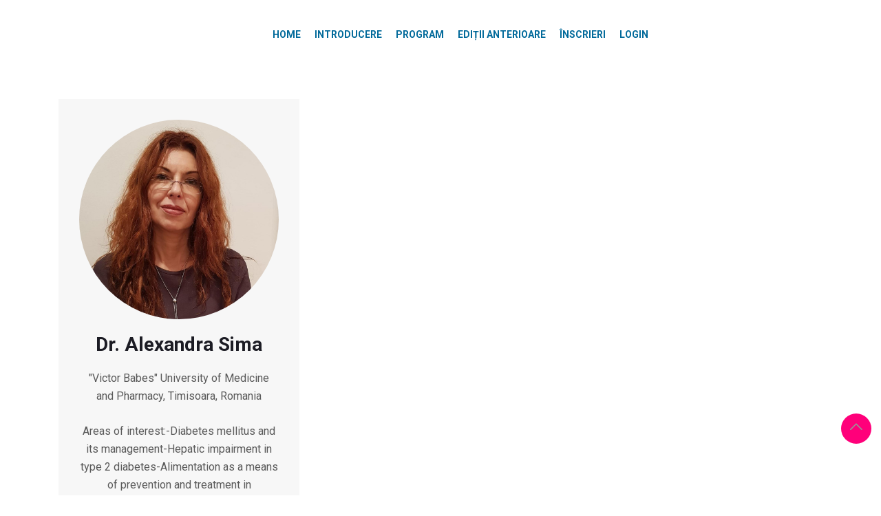

--- FILE ---
content_type: text/html; charset=UTF-8
request_url: https://interdiab.mediamed.ro/speaker/dr-alexandra-sima/
body_size: 16403
content:
<!DOCTYPE html>
<html lang="ro-RO">
    <head>
      
        <meta charset="UTF-8">
        <meta name="viewport" content="width=device-width, initial-scale=1, maximum-scale=6">
        <meta name="description" content="Dr. Alexandra Sima" />
		<title>Dr. Alexandra Sima &#8211; InterDiab 2026</title>
<meta name='robots' content='max-image-preview:large' />
	<style>img:is([sizes="auto" i], [sizes^="auto," i]) { contain-intrinsic-size: 3000px 1500px }</style>
	
<!-- Google Tag Manager for WordPress by gtm4wp.com -->
<script data-cfasync="false" data-pagespeed-no-defer>
	var gtm4wp_datalayer_name = "dataLayer";
	var dataLayer = dataLayer || [];
</script>
<!-- End Google Tag Manager for WordPress by gtm4wp.com -->		<meta name="description" content="Dr. Alexandra Sima" />
	<link rel='dns-prefetch' href='//ajax.googleapis.com' />
<link rel='dns-prefetch' href='//fonts.googleapis.com' />
<link rel="alternate" type="application/rss+xml" title="InterDiab 2026 &raquo; Flux" href="https://interdiab.mediamed.ro/feed/" />
<link rel="alternate" type="application/rss+xml" title="InterDiab 2026 &raquo; Flux comentarii" href="https://interdiab.mediamed.ro/comments/feed/" />
<script type="text/javascript">
/* <![CDATA[ */
window._wpemojiSettings = {"baseUrl":"https:\/\/s.w.org\/images\/core\/emoji\/15.0.3\/72x72\/","ext":".png","svgUrl":"https:\/\/s.w.org\/images\/core\/emoji\/15.0.3\/svg\/","svgExt":".svg","source":{"concatemoji":"https:\/\/interdiab.mediamed.ro\/wp-includes\/js\/wp-emoji-release.min.js?ver=6.7.4"}};
/*! This file is auto-generated */
!function(i,n){var o,s,e;function c(e){try{var t={supportTests:e,timestamp:(new Date).valueOf()};sessionStorage.setItem(o,JSON.stringify(t))}catch(e){}}function p(e,t,n){e.clearRect(0,0,e.canvas.width,e.canvas.height),e.fillText(t,0,0);var t=new Uint32Array(e.getImageData(0,0,e.canvas.width,e.canvas.height).data),r=(e.clearRect(0,0,e.canvas.width,e.canvas.height),e.fillText(n,0,0),new Uint32Array(e.getImageData(0,0,e.canvas.width,e.canvas.height).data));return t.every(function(e,t){return e===r[t]})}function u(e,t,n){switch(t){case"flag":return n(e,"\ud83c\udff3\ufe0f\u200d\u26a7\ufe0f","\ud83c\udff3\ufe0f\u200b\u26a7\ufe0f")?!1:!n(e,"\ud83c\uddfa\ud83c\uddf3","\ud83c\uddfa\u200b\ud83c\uddf3")&&!n(e,"\ud83c\udff4\udb40\udc67\udb40\udc62\udb40\udc65\udb40\udc6e\udb40\udc67\udb40\udc7f","\ud83c\udff4\u200b\udb40\udc67\u200b\udb40\udc62\u200b\udb40\udc65\u200b\udb40\udc6e\u200b\udb40\udc67\u200b\udb40\udc7f");case"emoji":return!n(e,"\ud83d\udc26\u200d\u2b1b","\ud83d\udc26\u200b\u2b1b")}return!1}function f(e,t,n){var r="undefined"!=typeof WorkerGlobalScope&&self instanceof WorkerGlobalScope?new OffscreenCanvas(300,150):i.createElement("canvas"),a=r.getContext("2d",{willReadFrequently:!0}),o=(a.textBaseline="top",a.font="600 32px Arial",{});return e.forEach(function(e){o[e]=t(a,e,n)}),o}function t(e){var t=i.createElement("script");t.src=e,t.defer=!0,i.head.appendChild(t)}"undefined"!=typeof Promise&&(o="wpEmojiSettingsSupports",s=["flag","emoji"],n.supports={everything:!0,everythingExceptFlag:!0},e=new Promise(function(e){i.addEventListener("DOMContentLoaded",e,{once:!0})}),new Promise(function(t){var n=function(){try{var e=JSON.parse(sessionStorage.getItem(o));if("object"==typeof e&&"number"==typeof e.timestamp&&(new Date).valueOf()<e.timestamp+604800&&"object"==typeof e.supportTests)return e.supportTests}catch(e){}return null}();if(!n){if("undefined"!=typeof Worker&&"undefined"!=typeof OffscreenCanvas&&"undefined"!=typeof URL&&URL.createObjectURL&&"undefined"!=typeof Blob)try{var e="postMessage("+f.toString()+"("+[JSON.stringify(s),u.toString(),p.toString()].join(",")+"));",r=new Blob([e],{type:"text/javascript"}),a=new Worker(URL.createObjectURL(r),{name:"wpTestEmojiSupports"});return void(a.onmessage=function(e){c(n=e.data),a.terminate(),t(n)})}catch(e){}c(n=f(s,u,p))}t(n)}).then(function(e){for(var t in e)n.supports[t]=e[t],n.supports.everything=n.supports.everything&&n.supports[t],"flag"!==t&&(n.supports.everythingExceptFlag=n.supports.everythingExceptFlag&&n.supports[t]);n.supports.everythingExceptFlag=n.supports.everythingExceptFlag&&!n.supports.flag,n.DOMReady=!1,n.readyCallback=function(){n.DOMReady=!0}}).then(function(){return e}).then(function(){var e;n.supports.everything||(n.readyCallback(),(e=n.source||{}).concatemoji?t(e.concatemoji):e.wpemoji&&e.twemoji&&(t(e.twemoji),t(e.wpemoji)))}))}((window,document),window._wpemojiSettings);
/* ]]> */
</script>
<style id='wp-emoji-styles-inline-css' type='text/css'>

	img.wp-smiley, img.emoji {
		display: inline !important;
		border: none !important;
		box-shadow: none !important;
		height: 1em !important;
		width: 1em !important;
		margin: 0 0.07em !important;
		vertical-align: -0.1em !important;
		background: none !important;
		padding: 0 !important;
	}
</style>
<link rel='stylesheet' id='wp-block-library-css' href='https://interdiab.mediamed.ro/wp-includes/css/dist/block-library/style.min.css?ver=6.7.4' type='text/css' media='all' />
<style id='pdfemb-pdf-embedder-viewer-style-inline-css' type='text/css'>
.wp-block-pdfemb-pdf-embedder-viewer{max-width:none}

</style>
<style id='classic-theme-styles-inline-css' type='text/css'>
/*! This file is auto-generated */
.wp-block-button__link{color:#fff;background-color:#32373c;border-radius:9999px;box-shadow:none;text-decoration:none;padding:calc(.667em + 2px) calc(1.333em + 2px);font-size:1.125em}.wp-block-file__button{background:#32373c;color:#fff;text-decoration:none}
</style>
<style id='global-styles-inline-css' type='text/css'>
:root{--wp--preset--aspect-ratio--square: 1;--wp--preset--aspect-ratio--4-3: 4/3;--wp--preset--aspect-ratio--3-4: 3/4;--wp--preset--aspect-ratio--3-2: 3/2;--wp--preset--aspect-ratio--2-3: 2/3;--wp--preset--aspect-ratio--16-9: 16/9;--wp--preset--aspect-ratio--9-16: 9/16;--wp--preset--color--black: #000000;--wp--preset--color--cyan-bluish-gray: #abb8c3;--wp--preset--color--white: #ffffff;--wp--preset--color--pale-pink: #f78da7;--wp--preset--color--vivid-red: #cf2e2e;--wp--preset--color--luminous-vivid-orange: #ff6900;--wp--preset--color--luminous-vivid-amber: #fcb900;--wp--preset--color--light-green-cyan: #7bdcb5;--wp--preset--color--vivid-green-cyan: #00d084;--wp--preset--color--pale-cyan-blue: #8ed1fc;--wp--preset--color--vivid-cyan-blue: #0693e3;--wp--preset--color--vivid-purple: #9b51e0;--wp--preset--gradient--vivid-cyan-blue-to-vivid-purple: linear-gradient(135deg,rgba(6,147,227,1) 0%,rgb(155,81,224) 100%);--wp--preset--gradient--light-green-cyan-to-vivid-green-cyan: linear-gradient(135deg,rgb(122,220,180) 0%,rgb(0,208,130) 100%);--wp--preset--gradient--luminous-vivid-amber-to-luminous-vivid-orange: linear-gradient(135deg,rgba(252,185,0,1) 0%,rgba(255,105,0,1) 100%);--wp--preset--gradient--luminous-vivid-orange-to-vivid-red: linear-gradient(135deg,rgba(255,105,0,1) 0%,rgb(207,46,46) 100%);--wp--preset--gradient--very-light-gray-to-cyan-bluish-gray: linear-gradient(135deg,rgb(238,238,238) 0%,rgb(169,184,195) 100%);--wp--preset--gradient--cool-to-warm-spectrum: linear-gradient(135deg,rgb(74,234,220) 0%,rgb(151,120,209) 20%,rgb(207,42,186) 40%,rgb(238,44,130) 60%,rgb(251,105,98) 80%,rgb(254,248,76) 100%);--wp--preset--gradient--blush-light-purple: linear-gradient(135deg,rgb(255,206,236) 0%,rgb(152,150,240) 100%);--wp--preset--gradient--blush-bordeaux: linear-gradient(135deg,rgb(254,205,165) 0%,rgb(254,45,45) 50%,rgb(107,0,62) 100%);--wp--preset--gradient--luminous-dusk: linear-gradient(135deg,rgb(255,203,112) 0%,rgb(199,81,192) 50%,rgb(65,88,208) 100%);--wp--preset--gradient--pale-ocean: linear-gradient(135deg,rgb(255,245,203) 0%,rgb(182,227,212) 50%,rgb(51,167,181) 100%);--wp--preset--gradient--electric-grass: linear-gradient(135deg,rgb(202,248,128) 0%,rgb(113,206,126) 100%);--wp--preset--gradient--midnight: linear-gradient(135deg,rgb(2,3,129) 0%,rgb(40,116,252) 100%);--wp--preset--font-size--small: 13px;--wp--preset--font-size--medium: 20px;--wp--preset--font-size--large: 36px;--wp--preset--font-size--x-large: 42px;--wp--preset--spacing--20: 0.44rem;--wp--preset--spacing--30: 0.67rem;--wp--preset--spacing--40: 1rem;--wp--preset--spacing--50: 1.5rem;--wp--preset--spacing--60: 2.25rem;--wp--preset--spacing--70: 3.38rem;--wp--preset--spacing--80: 5.06rem;--wp--preset--shadow--natural: 6px 6px 9px rgba(0, 0, 0, 0.2);--wp--preset--shadow--deep: 12px 12px 50px rgba(0, 0, 0, 0.4);--wp--preset--shadow--sharp: 6px 6px 0px rgba(0, 0, 0, 0.2);--wp--preset--shadow--outlined: 6px 6px 0px -3px rgba(255, 255, 255, 1), 6px 6px rgba(0, 0, 0, 1);--wp--preset--shadow--crisp: 6px 6px 0px rgba(0, 0, 0, 1);}:where(.is-layout-flex){gap: 0.5em;}:where(.is-layout-grid){gap: 0.5em;}body .is-layout-flex{display: flex;}.is-layout-flex{flex-wrap: wrap;align-items: center;}.is-layout-flex > :is(*, div){margin: 0;}body .is-layout-grid{display: grid;}.is-layout-grid > :is(*, div){margin: 0;}:where(.wp-block-columns.is-layout-flex){gap: 2em;}:where(.wp-block-columns.is-layout-grid){gap: 2em;}:where(.wp-block-post-template.is-layout-flex){gap: 1.25em;}:where(.wp-block-post-template.is-layout-grid){gap: 1.25em;}.has-black-color{color: var(--wp--preset--color--black) !important;}.has-cyan-bluish-gray-color{color: var(--wp--preset--color--cyan-bluish-gray) !important;}.has-white-color{color: var(--wp--preset--color--white) !important;}.has-pale-pink-color{color: var(--wp--preset--color--pale-pink) !important;}.has-vivid-red-color{color: var(--wp--preset--color--vivid-red) !important;}.has-luminous-vivid-orange-color{color: var(--wp--preset--color--luminous-vivid-orange) !important;}.has-luminous-vivid-amber-color{color: var(--wp--preset--color--luminous-vivid-amber) !important;}.has-light-green-cyan-color{color: var(--wp--preset--color--light-green-cyan) !important;}.has-vivid-green-cyan-color{color: var(--wp--preset--color--vivid-green-cyan) !important;}.has-pale-cyan-blue-color{color: var(--wp--preset--color--pale-cyan-blue) !important;}.has-vivid-cyan-blue-color{color: var(--wp--preset--color--vivid-cyan-blue) !important;}.has-vivid-purple-color{color: var(--wp--preset--color--vivid-purple) !important;}.has-black-background-color{background-color: var(--wp--preset--color--black) !important;}.has-cyan-bluish-gray-background-color{background-color: var(--wp--preset--color--cyan-bluish-gray) !important;}.has-white-background-color{background-color: var(--wp--preset--color--white) !important;}.has-pale-pink-background-color{background-color: var(--wp--preset--color--pale-pink) !important;}.has-vivid-red-background-color{background-color: var(--wp--preset--color--vivid-red) !important;}.has-luminous-vivid-orange-background-color{background-color: var(--wp--preset--color--luminous-vivid-orange) !important;}.has-luminous-vivid-amber-background-color{background-color: var(--wp--preset--color--luminous-vivid-amber) !important;}.has-light-green-cyan-background-color{background-color: var(--wp--preset--color--light-green-cyan) !important;}.has-vivid-green-cyan-background-color{background-color: var(--wp--preset--color--vivid-green-cyan) !important;}.has-pale-cyan-blue-background-color{background-color: var(--wp--preset--color--pale-cyan-blue) !important;}.has-vivid-cyan-blue-background-color{background-color: var(--wp--preset--color--vivid-cyan-blue) !important;}.has-vivid-purple-background-color{background-color: var(--wp--preset--color--vivid-purple) !important;}.has-black-border-color{border-color: var(--wp--preset--color--black) !important;}.has-cyan-bluish-gray-border-color{border-color: var(--wp--preset--color--cyan-bluish-gray) !important;}.has-white-border-color{border-color: var(--wp--preset--color--white) !important;}.has-pale-pink-border-color{border-color: var(--wp--preset--color--pale-pink) !important;}.has-vivid-red-border-color{border-color: var(--wp--preset--color--vivid-red) !important;}.has-luminous-vivid-orange-border-color{border-color: var(--wp--preset--color--luminous-vivid-orange) !important;}.has-luminous-vivid-amber-border-color{border-color: var(--wp--preset--color--luminous-vivid-amber) !important;}.has-light-green-cyan-border-color{border-color: var(--wp--preset--color--light-green-cyan) !important;}.has-vivid-green-cyan-border-color{border-color: var(--wp--preset--color--vivid-green-cyan) !important;}.has-pale-cyan-blue-border-color{border-color: var(--wp--preset--color--pale-cyan-blue) !important;}.has-vivid-cyan-blue-border-color{border-color: var(--wp--preset--color--vivid-cyan-blue) !important;}.has-vivid-purple-border-color{border-color: var(--wp--preset--color--vivid-purple) !important;}.has-vivid-cyan-blue-to-vivid-purple-gradient-background{background: var(--wp--preset--gradient--vivid-cyan-blue-to-vivid-purple) !important;}.has-light-green-cyan-to-vivid-green-cyan-gradient-background{background: var(--wp--preset--gradient--light-green-cyan-to-vivid-green-cyan) !important;}.has-luminous-vivid-amber-to-luminous-vivid-orange-gradient-background{background: var(--wp--preset--gradient--luminous-vivid-amber-to-luminous-vivid-orange) !important;}.has-luminous-vivid-orange-to-vivid-red-gradient-background{background: var(--wp--preset--gradient--luminous-vivid-orange-to-vivid-red) !important;}.has-very-light-gray-to-cyan-bluish-gray-gradient-background{background: var(--wp--preset--gradient--very-light-gray-to-cyan-bluish-gray) !important;}.has-cool-to-warm-spectrum-gradient-background{background: var(--wp--preset--gradient--cool-to-warm-spectrum) !important;}.has-blush-light-purple-gradient-background{background: var(--wp--preset--gradient--blush-light-purple) !important;}.has-blush-bordeaux-gradient-background{background: var(--wp--preset--gradient--blush-bordeaux) !important;}.has-luminous-dusk-gradient-background{background: var(--wp--preset--gradient--luminous-dusk) !important;}.has-pale-ocean-gradient-background{background: var(--wp--preset--gradient--pale-ocean) !important;}.has-electric-grass-gradient-background{background: var(--wp--preset--gradient--electric-grass) !important;}.has-midnight-gradient-background{background: var(--wp--preset--gradient--midnight) !important;}.has-small-font-size{font-size: var(--wp--preset--font-size--small) !important;}.has-medium-font-size{font-size: var(--wp--preset--font-size--medium) !important;}.has-large-font-size{font-size: var(--wp--preset--font-size--large) !important;}.has-x-large-font-size{font-size: var(--wp--preset--font-size--x-large) !important;}
:where(.wp-block-post-template.is-layout-flex){gap: 1.25em;}:where(.wp-block-post-template.is-layout-grid){gap: 1.25em;}
:where(.wp-block-columns.is-layout-flex){gap: 2em;}:where(.wp-block-columns.is-layout-grid){gap: 2em;}
:root :where(.wp-block-pullquote){font-size: 1.5em;line-height: 1.6;}
</style>
<link rel='stylesheet' id='cf7-styler-css' href='https://interdiab.mediamed.ro/wp-content/plugins/cf7-styler/public/css/cf7-customizer-public.css?ver=1.0.01768920055' type='text/css' media='all' />
<style id='cf7-styler-inline-css' type='text/css'>

#cf7cstmzr-form.cf7cstmzr-form-4406 .wpcf7-form,
#cf7cstmzr-form.cf7cstmzr-form-9be9d97 .wpcf7-form {
	padding-top: 20px!important;
	padding-right: 20px!important;
	padding-bottom: 20px!important;
	padding-left: 20px!important;
	margin-top: 15px!important;
	margin-bottom: 15px!important;
	border-radius: 10px!important;
	border-top-style: solid!important;
	border-top-width: 1px!important;
	border-top-color: #1e73be!important;
	border-right-style: solid!important;
	border-right-width: 1px!important;
	border-right-color: #1e73be!important;
	border-bottom-style: solid!important;
	border-bottom-width: 1px!important;
	border-bottom-color: #1e73be!important;
	border-left-style: solid!important;
	border-left-width: 5px!important;
	border-left-color: #1e73be!important;
    -webkit-box-shadow: 0px 0px 0px 0px rgba(0,0,0,0);
    -moz-box-shadow: 0px 0px 0px 0px rgba(0,0,0,0);
    box-shadow: 0px 0px 0px 0px rgba(0,0,0,0);
}


#cf7cstmzr-form.cf7cstmzr-form-4406 .wpcf7-form:before,
#cf7cstmzr-form.cf7cstmzr-form-9be9d97 .wpcf7-form:before {
	display: none;
	content: ' ';
	position: absolute!important;
	top: 0!important;
	bottom: 0!important;
	left: 0!important;
	right: 0!important;
	background-image: none!important;
	opacity: 0!important;}


#cf7cstmzr-form.cf7cstmzr-form-4406 .wpcf7-form > *,
#cf7cstmzr-form.cf7cstmzr-form-9be9d97 .wpcf7-form > *{
	position: static!important;}


    

    

    
    
#cf7cstmzr-form.cf7cstmzr-form-4406 .wpcf7-form input[type="text"],
#cf7cstmzr-form.cf7cstmzr-form-9be9d97 .wpcf7-form input[type="text"],
#cf7cstmzr-form.cf7cstmzr-form-4406 .wpcf7-form input[type="email"],
#cf7cstmzr-form.cf7cstmzr-form-9be9d97 .wpcf7-form input[type="email"],
#cf7cstmzr-form.cf7cstmzr-form-4406 .wpcf7-form input[type="number"],
#cf7cstmzr-form.cf7cstmzr-form-9be9d97 .wpcf7-form input[type="number"],
#cf7cstmzr-form.cf7cstmzr-form-4406 .wpcf7-form input[type="tel"],
#cf7cstmzr-form.cf7cstmzr-form-9be9d97 .wpcf7-form input[type="tel"],
#cf7cstmzr-form.cf7cstmzr-form-4406 .wpcf7-form input[type="url"],
#cf7cstmzr-form.cf7cstmzr-form-9be9d97 .wpcf7-form input[type="url"],
#cf7cstmzr-form.cf7cstmzr-form-4406 .wpcf7-form input[type="password"],
#cf7cstmzr-form.cf7cstmzr-form-9be9d97 .wpcf7-form input[type="password"],
#cf7cstmzr-form.cf7cstmzr-form-4406 .wpcf7-form input[type="date"],
#cf7cstmzr-form.cf7cstmzr-form-9be9d97 .wpcf7-form input[type="date"],
#cf7cstmzr-form.cf7cstmzr-form-4406 .wpcf7-form input[type="range"],
#cf7cstmzr-form.cf7cstmzr-form-9be9d97 .wpcf7-form input[type="range"],
#cf7cstmzr-form.cf7cstmzr-form-4406 .wpcf7-form select,
#cf7cstmzr-form.cf7cstmzr-form-9be9d97 .wpcf7-form select,
#cf7cstmzr-form.cf7cstmzr-form-4406 .wpcf7-form textarea,
#cf7cstmzr-form.cf7cstmzr-form-9be9d97 .wpcf7-form textarea{
    display: block!important;width: 100%!important;box-sizing: border-box!important;background-color: rgba(255, 255, 255, 1)!important;line-height: 1.6!important;padding-top: 5px!important;padding-right: 10px!important;padding-bottom: 5px!important;padding-left: 10px!important;margin-top: 0px!important;margin-right: 0px!important;margin-bottom: 0px!important;margin-left: 0px!important;border-radius: 5px!important;border-top-style: solid!important;border-top-width: 1px!important;border-top-color: #1e73be!important;border-right-style: solid!important;border-right-width: 1px!important;border-right-color: #1e73be!important;border-bottom-style: solid!important;border-bottom-width: 1px!important;border-bottom-color: #1e73be!important;border-left-style: solid!important;border-left-width: 3px!important;border-left-color: #1e73be!important;            -webkit-box-shadow: 0px 0px 0px 0px rgba(0,0,0,0);
                        -moz-box-shadow: 0px 0px 0px 0px rgba(0,0,0,0);
                        box-shadow: 0px 0px 0px 0px rgba(0,0,0,0);
            
    outline: none!important;
}

#cf7cstmzr-form.cf7cstmzr-form-4406 .wpcf7-form input[type="text"],
#cf7cstmzr-form.cf7cstmzr-form-9be9d97 .wpcf7-form input[type="text"],
#cf7cstmzr-form.cf7cstmzr-form-4406 .wpcf7-form input[type="email"],
#cf7cstmzr-form.cf7cstmzr-form-9be9d97 .wpcf7-form input[type="email"],
#cf7cstmzr-form.cf7cstmzr-form-4406 .wpcf7-form input[type="number"],
#cf7cstmzr-form.cf7cstmzr-form-9be9d97 .wpcf7-form input[type="number"],
#cf7cstmzr-form.cf7cstmzr-form-4406 .wpcf7-form input[type="tel"],
#cf7cstmzr-form.cf7cstmzr-form-9be9d97 .wpcf7-form input[type="tel"],
#cf7cstmzr-form.cf7cstmzr-form-4406 .wpcf7-form input[type="url"],
#cf7cstmzr-form.cf7cstmzr-form-9be9d97 .wpcf7-form input[type="url"],
#cf7cstmzr-form.cf7cstmzr-form-4406 .wpcf7-form input[type="password"],
#cf7cstmzr-form.cf7cstmzr-form-9be9d97 .wpcf7-form input[type="password"],
#cf7cstmzr-form.cf7cstmzr-form-4406 .wpcf7-form input[type="date"],
#cf7cstmzr-form.cf7cstmzr-form-9be9d97 .wpcf7-form input[type="date"],
#cf7cstmzr-form.cf7cstmzr-form-4406 .wpcf7-form select,
#cf7cstmzr-form.cf7cstmzr-form-9be9d97 .wpcf7-form select{
    
	height: auto!important;
	overflow: auto!important;
	vertical-align: top!important;}

#cf7cstmzr-form.cf7cstmzr-form-4406 .wpcf7-form input[type="reset"],
#cf7cstmzr-form.cf7cstmzr-form-9be9d97 .wpcf7-form input[type="reset"],
#cf7cstmzr-form.cf7cstmzr-form-4406 .wpcf7-form input[type="button"],
#cf7cstmzr-form.cf7cstmzr-form-9be9d97 .wpcf7-form input[type="button"],
#cf7cstmzr-form.cf7cstmzr-form-4406 .wpcf7-form input[type="submit"],
#cf7cstmzr-form.cf7cstmzr-form-9be9d97 .wpcf7-form input[type="submit"],
#cf7cstmzr-form.cf7cstmzr-form-4406 .wpcf7-form button,
#cf7cstmzr-form.cf7cstmzr-form-9be9d97 .wpcf7-form button{
    position: relative!important;
    color: #ffffff!important;background-color: #1e73be!important;line-height: 1.6!important;padding-top: 5px!important;padding-bottom: 5px!important;border-style: solid;border-width: 2px!important;border-color: #1e73be!important;border-radius: 10px!important;            -webkit-box-shadow: 0px 5px 5px -5px rgba(0,0,0,0.5);
                        -moz-box-shadow: 0px 5px 5px -5px rgba(0,0,0,0.5);
                        box-shadow: 0px 5px 5px -5px rgba(0,0,0,0.5);
            }

#cf7cstmzr-form.cf7cstmzr-form-4406 .wpcf7-form input[type="reset"]:hover,
#cf7cstmzr-form.cf7cstmzr-form-9be9d97 .wpcf7-form input[type="reset"]:hover,
#cf7cstmzr-form.cf7cstmzr-form-4406 .wpcf7-form input[type="button"]:hover,
#cf7cstmzr-form.cf7cstmzr-form-9be9d97 .wpcf7-form input[type="button"]:hover,
#cf7cstmzr-form.cf7cstmzr-form-4406 .wpcf7-form input[type="submit"]:hover,
#cf7cstmzr-form.cf7cstmzr-form-9be9d97 .wpcf7-form input[type="submit"]:hover,
#cf7cstmzr-form.cf7cstmzr-form-4406 .wpcf7-form button:hover,
#cf7cstmzr-form.cf7cstmzr-form-9be9d97 .wpcf7-form button:hover {
    color: #1e73be!important;background-color: #ffffff!important;border-color: #1e73be!important;            -webkit-box-shadow: 0px 5px 5px -5px rgba(0,0,0,0.5);
                        -moz-box-shadow: 0px 5px 5px -5px rgba(0,0,0,0.5);
                        box-shadow: 0px 5px 5px -5px rgba(0,0,0,0.5);
            }

    
        
</style>
<link rel='stylesheet' id='contact-form-7-css' href='https://interdiab.mediamed.ro/wp-content/plugins/contact-form-7/includes/css/styles.css?ver=6.1.3' type='text/css' media='all' />
<link rel='stylesheet' id='wpcdt-public-css-css' href='https://interdiab.mediamed.ro/wp-content/plugins/countdown-timer-ultimate/assets/css/wpcdt-public.css?ver=2.6.9' type='text/css' media='all' />
<link rel='stylesheet' id='css/e2pdf.frontend.global-css' href='https://interdiab.mediamed.ro/wp-content/plugins/e2pdf/css/e2pdf.frontend.global.css?ver=1.28.14' type='text/css' media='all' />
<link rel='stylesheet' id='image-map-pro-dist-css-css' href='https://interdiab.mediamed.ro/wp-content/plugins/image-map-pro-wordpress/css/image-map-pro.min.css?ver=5.3.2' type='text/css' media='' />
<link rel='stylesheet' id='woocommerce-layout-css' href='https://interdiab.mediamed.ro/wp-content/plugins/woocommerce/assets/css/woocommerce-layout.css?ver=10.3.7' type='text/css' media='all' />
<link rel='stylesheet' id='woocommerce-smallscreen-css' href='https://interdiab.mediamed.ro/wp-content/plugins/woocommerce/assets/css/woocommerce-smallscreen.css?ver=10.3.7' type='text/css' media='only screen and (max-width: 768px)' />
<link rel='stylesheet' id='woocommerce-general-css' href='https://interdiab.mediamed.ro/wp-content/plugins/woocommerce/assets/css/woocommerce.css?ver=10.3.7' type='text/css' media='all' />
<style id='woocommerce-inline-inline-css' type='text/css'>
.woocommerce form .form-row .required { visibility: visible; }
</style>
<link rel='stylesheet' id='wpcf7-redirect-script-frontend-css' href='https://interdiab.mediamed.ro/wp-content/plugins/wpcf7-redirect/build/assets/frontend-script.css?ver=2c532d7e2be36f6af233' type='text/css' media='all' />
<link rel='stylesheet' id='font-awesome-css' href='https://interdiab.mediamed.ro/wp-content/plugins/elementor/assets/lib/font-awesome/css/font-awesome.min.css?ver=4.7.0' type='text/css' media='all' />
<link rel='stylesheet' id='pannellum-css' href='https://interdiab.mediamed.ro/wp-content/plugins/wvt/assets/lib/pannellum/css/pannellum.css?ver=1.0.8' type='text/css' media='all' />
<link rel='stylesheet' id='tooltipster-css' href='https://interdiab.mediamed.ro/wp-content/plugins/wvt/assets/lib/tooltipster/css/tooltipster.bundle.min.css?ver=1.0.8' type='text/css' media='all' />
<link rel='stylesheet' id='tooltipster-borderless-css' href='https://interdiab.mediamed.ro/wp-content/plugins/wvt/assets/lib/tooltipster/css/plugins/tooltipster/sideTip/themes/tooltipster-sideTip-borderless.min.css?ver=1.0.8' type='text/css' media='all' />
<link rel='stylesheet' id='tooltipster-light-css' href='https://interdiab.mediamed.ro/wp-content/plugins/wvt/assets/lib/tooltipster/css/plugins/tooltipster/sideTip/themes/tooltipster-sideTip-light.min.css?ver=1.0.8' type='text/css' media='all' />
<link rel='stylesheet' id='tooltipster-noir-css' href='https://interdiab.mediamed.ro/wp-content/plugins/wvt/assets/lib/tooltipster/css/plugins/tooltipster/sideTip/themes/tooltipster-sideTip-noir.min.css?ver=1.0.8' type='text/css' media='all' />
<link rel='stylesheet' id='tooltipster-punk-css' href='https://interdiab.mediamed.ro/wp-content/plugins/wvt/assets/lib/tooltipster/css/plugins/tooltipster/sideTip/themes/tooltipster-sideTip-punk.min.css?ver=1.0.8' type='text/css' media='all' />
<link rel='stylesheet' id='tooltipster-shadow-css' href='https://interdiab.mediamed.ro/wp-content/plugins/wvt/assets/lib/tooltipster/css/plugins/tooltipster/sideTip/themes/tooltipster-sideTip-shadow.min.css?ver=1.0.8' type='text/css' media='all' />
<link rel='stylesheet' id='perfect-scrollbar-css' href='https://interdiab.mediamed.ro/wp-content/plugins/wvt/assets/lib/perfect-scrollbar/perfect-scrollbar.css?ver=1.4.0' type='text/css' media='all' />
<link rel='stylesheet' id='magnific-popup-css' href='https://interdiab.mediamed.ro/wp-content/plugins/wvt/assets/lib/magnific-popup/magnific-popup.css?ver=1.0.8' type='text/css' media='all' />
<link rel='stylesheet' id='loader-css' href='https://interdiab.mediamed.ro/wp-content/plugins/wvt/assets/lib/vendor/loaders.min.css?ver=1.0.8' type='text/css' media='all' />
<link rel='stylesheet' id='wvt-frontend-css' href='https://interdiab.mediamed.ro/wp-content/plugins/wvt/assets/css/wvt-frontend.css?ver=1.0.8' type='text/css' media='all' />
<link rel='stylesheet' id='megamenu-css' href='https://interdiab.mediamed.ro/wp-content/uploads/maxmegamenu/style.css?ver=a4ad0a' type='text/css' media='all' />
<link rel='stylesheet' id='dashicons-css' href='https://interdiab.mediamed.ro/wp-includes/css/dashicons.min.css?ver=6.7.4' type='text/css' media='all' />
<link rel='stylesheet' id='brands-styles-css' href='https://interdiab.mediamed.ro/wp-content/plugins/woocommerce/assets/css/brands.css?ver=10.3.7' type='text/css' media='all' />
<link rel='stylesheet' id='hurrytimer-css' href='https://interdiab.mediamed.ro/wp-content/uploads/hurrytimer/css/5b6209b47a818b7d.css?ver=6.7.4' type='text/css' media='all' />
<link rel='stylesheet' id='exhibz-fonts-css' href='https://fonts.googleapis.com/css?family=Raleway%3A400%2C500%2C600%2C700%2C800%2C900%7CRoboto%3A400%2C700&#038;ver=3.0.7' type='text/css' media='all' />
<link rel='stylesheet' id='bundle-css' href='https://interdiab.mediamed.ro/wp-content/themes/exhibz/assets/css/bundle.css?ver=3.0.7' type='text/css' media='all' />
<link rel='stylesheet' id='icofont-css' href='https://interdiab.mediamed.ro/wp-content/themes/exhibz/assets/css/icofont.css?ver=3.0.7' type='text/css' media='all' />
<link rel='stylesheet' id='exhibz-woocommerce-css' href='https://interdiab.mediamed.ro/wp-content/themes/exhibz/assets/css/woocommerce.css?ver=3.0.7' type='text/css' media='all' />
<link rel='stylesheet' id='exhibz-gutenberg-custom-css' href='https://interdiab.mediamed.ro/wp-content/themes/exhibz/assets/css/gutenberg-custom.css?ver=3.0.7' type='text/css' media='all' />
<link rel='stylesheet' id='exhibz-style-css' href='https://interdiab.mediamed.ro/wp-content/themes/exhibz/assets/css/master.css?ver=3.0.7' type='text/css' media='all' />
<style id='exhibz-style-inline-css' type='text/css'>

        html.fonts-loaded body{ color: #5a5a5a; }
        
        html.fonts-loaded h1,
        html.fonts-loaded h2{
            font-weight:700;
        }
        html.fonts-loaded h3{ 
            font-family:"Raleway";font-weight:700; 
        }

        html.fonts-loaded h4{ 
            font-family:"Roboto";font-weight:700;
        }

        .banner-title,
        .page-banner-title .breadcrumb li,
        .page-banner-title .breadcrumb,
        .page-banner-title .breadcrumb li a{
            color:  !important;
        }

        a, .post-meta span i, .entry-header .entry-title a:hover, .sidebar ul li a:hover,
        .navbar.navbar-light ul.navbar-nav > li ul.dropdown-menu li:hover a,
        .elementor-widget-exhibz-latestnews .post:hover .post-body .entry-header .entry-title a,
        .btn-link:hover, .footer-menu ul li a:hover, .schedule-tabs-item .schedule-listing-item .schedule-slot-time,
        .navbar.navbar-light ul.navbar-nav > li ul.dropdown-menu li .dropdown-item.active{
            color: #ff007a;
        }

        a:hover,.navbar.navbar-light ul.navbar-nav > li ul.dropdown-menu li.active a{
            color: #3b1d82;
        }
        .hero-form-content {
            border-top-color:  #ff007a;
        }
        .entry-header .entry-title a,
        .ts-title,
        h1, h2, h3, h4,h5,
        .elementor-widget-exhibz-latestnews .post .post-body .entry-header .entry-title a,
        .blog-single .post-navigation h3,
        .entry-content h3{
            color: #1c1c24;
        }
     
        body{
            background-color: #fff;
        }
        body{
            background-image:url();;
            background-repeat: no-repeat;
            background-position: center;
            background-size: cover;
        }

        body,
        .post-navigation span,
        .post-meta,
        .post-meta a{
            color:  #5a5a5a;
        }
        .single-intro-text .count-number, .sticky.post .meta-featured-post,
        .sidebar .widget .widget-title:before, .pagination li.active a, .pagination li:hover a,
        .pagination li.active a:hover, .pagination li:hover a:hover,
        .sidebar .widget.widget_search .input-group-btn, .tag-lists a:hover, .tagcloud a:hover,
        .BackTo, .ticket-btn.btn:hover, .schedule-listing .schedule-slot-time,
        .btn-primary, .navbar-toggler, .schedule-tabs-item ul li:before,
        .btn, .btn-primary, .wp-block-button .wp-block-button__link:not(.has-background),
        .ts-single-speaker .ts-social-list li a,
        .header-fullwidth .header-fullwidth-nav .navbar.navbar-light ul.navbar-nav > li > a:before,
        .ts-footer-social ul li a:hover, .ts-schedule-nav ul li a.active,
        .elementor-widget-accordion .elementor-accordion .elementor-accordion-item .elementor-active,
        .ts-speakers-style4 .ts-speaker .ts-speaker-info .ts-title,
        .testimonial-thumb .quote-icon,
        .schedule-tab-wrapper .etn-schedule-speaker .etn-schedule-single-speaker .etn-schedule-speaker-title,
        .etn-btn, 
        .attr-btn-primary, 
        .etn-ticket-widget .etn-btn,
        .post .play-btn.video-btn,
        .testimonial-item .testimonial-body .client-info .client-name::before,
        .ts-schedule-alt .schedule-listing .multi-speaker-2 .speaker-content .schedule-speaker,
        #preloader,
        .woocommerce div.product form.cart .button,
        .woocommerce ul.products li.product .added_to_cart,
        .sidebar.sidebar-woo .woocommerce-product-search button,
        .woocommerce table.cart td.actions button.button,
        .woocommerce a.button,
        .woocommerce button.button.alt,
        .woocommerce table.cart td.actions button.button:hover,
        .woocommerce a.button:hover,
        .woocommerce button.button.alt:hover,
        .woocommerce .checkout-button.button.alt.wc-forward,
        .woocommerce .woocommerce-Reviews #review_form #respond .form-submit input,
        .woocommerce span.onsale,
        .sinlge-event-registration,
        .etn_exhibz_inline_form_top .btn.btn-primary,
        .ts-event-archive-wrap .etn-event-item .ts_etn_thumb_meta_wraper .ts-event-term,
        .etn_load_more_button span{
            background: #ff007a;
        }
     
        .ts-map-tabs .elementor-tabs-wrapper .elementor-tab-title.elementor-active a,
        .wp-block-quote:before,
        .blog-single .post-navigation .post-next a:hover, 
        .blog-single .post-navigation .post-previous a:hover,
        .archive .ts-speaker:hover .ts-title a,
        .post-navigation span:hover, .post-navigation h3:hover,
        .etn-event-single-content-wrap .etn-event-meta .etn-event-category span,
        .etn-schedule-wrap .etn-schedule-info .etn-schedule-time,
        .footer-area .ts-footer-3 .footer-widget h3{
            color: #ff007a;
        }

        .ts-map-tabs .elementor-tabs-wrapper .elementor-tab-title.elementor-active a,
        .ts-map-tabs .elementor-tabs-wrapper .elementor-tab-title a:before,
        .schedule-tabs-item .schedule-listing-item:after,
        .ts-gallery-slider .owl-nav .owl-prev, .ts-gallery-slider .owl-nav .owl-next,
        .ts-schedule-alt .ts-schedule-nav ul li a.active{
            border-color: #ff007a;
        }
        .ts-schedule-alt .ts-schedule-nav ul li a::before,
        .schedule-tab-wrapper .attr-nav li:after,
        .schedule-tab-wrapper .etn-nav li a:after,
        .schedule-tab-wrapper .etn-schedule-speaker .etn-schedule-single-speaker .etn-schedule-speaker-title:after,
        .ts-schedule-alt .schedule-listing .multi-speaker-2 .speaker-content .schedule-speaker::after{
            border-color: #ff007a transparent transparent transparent;
        }

        .ts-schedule-nav ul li a:before{
            border-color: transparent #ff007a transparent transparent;
        }

        blockquote.wp-block-quote, 
        .wp-block-quote, 
        .wp-block-quote:not(.is-large):not(.is-style-large),
         blockquote.wp-block-pullquote, .wp-block-quote.is-large,
          .wp-block-quote.is-style-large,
          blockquote, .wp-block-quote:not(.is-large), .wp-block-quote:not(.is-style-large),
         .wp-block-pullquote:not(.is-style-solid-color){
             border-left-color:  #ff007a;
         }
         
         .schedule-tab-wrapper .attr-nav li.attr-active,
         .schedule-tab-wrapper .etn-nav li a.etn-active,
         .woocommerce div.product .woocommerce-tabs ul.tabs li.active{
             border-bottom-color:  #ff007a;
         }
        
        .woocommerce ul.products li.product .added_to_cart:hover,
        .nav-center-logo .navbar.navbar-light .collapse.justify-content-end ul.navbar-nav > li.nav-ticket-btn > a,
            .woocommerce #respond input#submit.alt:hover, .woocommerce a.button.alt:hover, .woocommerce button.button.alt:hover, .woocommerce input.button.alt:hover{background-color: #ff007a;}
            .woocommerce ul.products li.product .button,.woocommerce ul.products li.product .added_to_cart,
			.woocommerce nav.woocommerce-pagination ul li a:focus, .woocommerce nav.woocommerce-pagination ul li a:hover, .woocommerce nav.woocommerce-pagination ul li span.current,
			.woocommerce #respond input#submit.alt, .woocommerce a.button.alt, .woocommerce button.button.alt, .woocommerce input.button.alt,.sponsor-web-link a:hover i
        {
          background-color: #ff007a;
          color: #fff;
        }

        .ts-single-speaker .ts-social-list li a:hover,
        .etn-ticket-widget .etn-btn:hover,
        .ts-speakers-style4 .ts-speaker .ts-speaker-info p{
            background: #3b1d82;
        }

        
            .ticket-btn.btn {
               background-color: #00c1c1;  
            }
        
        @media (min-width: 1200px){
            .sticky.header-transparent,.div,
            .sticky.header-classic {
                background: #1a1831;
            }
          } 
        

        .ts-footer{
            background-color: #1a1831;
            padding-top:295px;
            background-image:url();;
        }
              

        
</style>
<link rel='stylesheet' id='um_modal-css' href='https://interdiab.mediamed.ro/wp-content/plugins/ultimate-member/assets/css/um-modal.min.css?ver=2.10.6' type='text/css' media='all' />
<link rel='stylesheet' id='um_ui-css' href='https://interdiab.mediamed.ro/wp-content/plugins/ultimate-member/assets/libs/jquery-ui/jquery-ui.min.css?ver=1.13.2' type='text/css' media='all' />
<link rel='stylesheet' id='um_tipsy-css' href='https://interdiab.mediamed.ro/wp-content/plugins/ultimate-member/assets/libs/tipsy/tipsy.min.css?ver=1.0.0a' type='text/css' media='all' />
<link rel='stylesheet' id='um_raty-css' href='https://interdiab.mediamed.ro/wp-content/plugins/ultimate-member/assets/libs/raty/um-raty.min.css?ver=2.6.0' type='text/css' media='all' />
<link rel='stylesheet' id='select2-css' href='https://interdiab.mediamed.ro/wp-content/plugins/ultimate-member/assets/libs/select2/select2.min.css?ver=4.0.13' type='text/css' media='all' />
<link rel='stylesheet' id='um_fileupload-css' href='https://interdiab.mediamed.ro/wp-content/plugins/ultimate-member/assets/css/um-fileupload.min.css?ver=2.10.6' type='text/css' media='all' />
<link rel='stylesheet' id='um_confirm-css' href='https://interdiab.mediamed.ro/wp-content/plugins/ultimate-member/assets/libs/um-confirm/um-confirm.min.css?ver=1.0' type='text/css' media='all' />
<link rel='stylesheet' id='um_datetime-css' href='https://interdiab.mediamed.ro/wp-content/plugins/ultimate-member/assets/libs/pickadate/default.min.css?ver=3.6.2' type='text/css' media='all' />
<link rel='stylesheet' id='um_datetime_date-css' href='https://interdiab.mediamed.ro/wp-content/plugins/ultimate-member/assets/libs/pickadate/default.date.min.css?ver=3.6.2' type='text/css' media='all' />
<link rel='stylesheet' id='um_datetime_time-css' href='https://interdiab.mediamed.ro/wp-content/plugins/ultimate-member/assets/libs/pickadate/default.time.min.css?ver=3.6.2' type='text/css' media='all' />
<link rel='stylesheet' id='um_fonticons_ii-css' href='https://interdiab.mediamed.ro/wp-content/plugins/ultimate-member/assets/libs/legacy/fonticons/fonticons-ii.min.css?ver=2.10.6' type='text/css' media='all' />
<link rel='stylesheet' id='um_fonticons_fa-css' href='https://interdiab.mediamed.ro/wp-content/plugins/ultimate-member/assets/libs/legacy/fonticons/fonticons-fa.min.css?ver=2.10.6' type='text/css' media='all' />
<link rel='stylesheet' id='um_fontawesome-css' href='https://interdiab.mediamed.ro/wp-content/plugins/ultimate-member/assets/css/um-fontawesome.min.css?ver=6.5.2' type='text/css' media='all' />
<link rel='stylesheet' id='um_common-css' href='https://interdiab.mediamed.ro/wp-content/plugins/ultimate-member/assets/css/common.min.css?ver=2.10.6' type='text/css' media='all' />
<link rel='stylesheet' id='um_responsive-css' href='https://interdiab.mediamed.ro/wp-content/plugins/ultimate-member/assets/css/um-responsive.min.css?ver=2.10.6' type='text/css' media='all' />
<link rel='stylesheet' id='um_styles-css' href='https://interdiab.mediamed.ro/wp-content/plugins/ultimate-member/assets/css/um-styles.min.css?ver=2.10.6' type='text/css' media='all' />
<link rel='stylesheet' id='um_crop-css' href='https://interdiab.mediamed.ro/wp-content/plugins/ultimate-member/assets/libs/cropper/cropper.min.css?ver=1.6.1' type='text/css' media='all' />
<link rel='stylesheet' id='um_profile-css' href='https://interdiab.mediamed.ro/wp-content/plugins/ultimate-member/assets/css/um-profile.min.css?ver=2.10.6' type='text/css' media='all' />
<link rel='stylesheet' id='um_account-css' href='https://interdiab.mediamed.ro/wp-content/plugins/ultimate-member/assets/css/um-account.min.css?ver=2.10.6' type='text/css' media='all' />
<link rel='stylesheet' id='um_misc-css' href='https://interdiab.mediamed.ro/wp-content/plugins/ultimate-member/assets/css/um-misc.min.css?ver=2.10.6' type='text/css' media='all' />
<link rel='stylesheet' id='um_default_css-css' href='https://interdiab.mediamed.ro/wp-content/plugins/ultimate-member/assets/css/um-old-default.min.css?ver=2.10.6' type='text/css' media='all' />
<link rel='stylesheet' id='ari-fancybox-css' href='https://interdiab.mediamed.ro/wp-content/plugins/ari-fancy-lightbox/assets/fancybox/jquery.fancybox.min.css?ver=1.8.20' type='text/css' media='all' />
<!--n2css--><!--n2js--><script type="text/javascript" id="jquery-core-js-extra">
/* <![CDATA[ */
var wpadcf7sl_public = {"ajaxurl":"https:\/\/interdiab.mediamed.ro\/wp-admin\/admin-ajax.php","nonce":"104fe0eabe"};
/* ]]> */
</script>
<script type="text/javascript" src="https://interdiab.mediamed.ro/wp-includes/js/jquery/jquery.min.js?ver=3.7.1" id="jquery-core-js"></script>
<script type="text/javascript" src="https://interdiab.mediamed.ro/wp-includes/js/jquery/jquery-migrate.min.js?ver=3.4.1" id="jquery-migrate-js"></script>
<script type="text/javascript" id="yaymail-notice-js-extra">
/* <![CDATA[ */
var yaymail_notice = {"admin_ajax":"https:\/\/interdiab.mediamed.ro\/wp-admin\/admin-ajax.php","nonce":"d343d9a79b"};
/* ]]> */
</script>
<script type="text/javascript" src="https://interdiab.mediamed.ro/wp-content/plugins/yaymail/assets/scripts/notice.js?ver=4.3.1" id="yaymail-notice-js"></script>
<script type="text/javascript" src="https://interdiab.mediamed.ro/wp-content/plugins/e2pdf/js/e2pdf.frontend.js?ver=1.28.14" id="js/e2pdf.frontend-js"></script>
<script type="text/javascript" src="https://interdiab.mediamed.ro/wp-content/plugins/woocommerce/assets/js/jquery-blockui/jquery.blockUI.min.js?ver=2.7.0-wc.10.3.7" id="wc-jquery-blockui-js" defer="defer" data-wp-strategy="defer"></script>
<script type="text/javascript" id="wc-add-to-cart-js-extra">
/* <![CDATA[ */
var wc_add_to_cart_params = {"ajax_url":"\/wp-admin\/admin-ajax.php","wc_ajax_url":"\/?wc-ajax=%%endpoint%%","i18n_view_cart":"Vezi co\u0219ul","cart_url":"https:\/\/interdiab.mediamed.ro\/inscrieri\/","is_cart":"","cart_redirect_after_add":"yes"};
/* ]]> */
</script>
<script type="text/javascript" src="https://interdiab.mediamed.ro/wp-content/plugins/woocommerce/assets/js/frontend/add-to-cart.min.js?ver=10.3.7" id="wc-add-to-cart-js" defer="defer" data-wp-strategy="defer"></script>
<script type="text/javascript" src="https://interdiab.mediamed.ro/wp-content/plugins/woocommerce/assets/js/js-cookie/js.cookie.min.js?ver=2.1.4-wc.10.3.7" id="wc-js-cookie-js" defer="defer" data-wp-strategy="defer"></script>
<script type="text/javascript" id="woocommerce-js-extra">
/* <![CDATA[ */
var woocommerce_params = {"ajax_url":"\/wp-admin\/admin-ajax.php","wc_ajax_url":"\/?wc-ajax=%%endpoint%%","i18n_password_show":"Arat\u0103 parola","i18n_password_hide":"Ascunde parola"};
/* ]]> */
</script>
<script type="text/javascript" src="https://interdiab.mediamed.ro/wp-content/plugins/woocommerce/assets/js/frontend/woocommerce.min.js?ver=10.3.7" id="woocommerce-js" defer="defer" data-wp-strategy="defer"></script>
<script type="text/javascript" id="csf-google-web-fonts-js-extra">
/* <![CDATA[ */
var WebFontConfig = {"google":{"families":["Roboto:regular","Raleway:700800"]}};
/* ]]> */
</script>
<script type="text/javascript" src="//ajax.googleapis.com/ajax/libs/webfont/1.6.26/webfont.js" id="csf-google-web-fonts-js"></script>
<script type="text/javascript" src="https://interdiab.mediamed.ro/wp-content/plugins/ultimate-member/assets/js/um-gdpr.min.js?ver=2.10.6" id="um-gdpr-js"></script>
<script type="text/javascript" id="ari-fancybox-js-extra">
/* <![CDATA[ */
var ARI_FANCYBOX = {"lightbox":{"toolbar":true,"backFocus":false,"trapFocus":false,"video":{"autoStart":false},"thumbs":{"hideOnClose":false},"touch":{"vertical":true,"momentum":true},"preventCaptionOverlap":false,"hideScrollbar":false,"buttons":["slideShow","fullScreen","thumbs","close"],"lang":"custom","i18n":{"custom":{"PREV":"Previous","NEXT":"Next","PLAY_START":"Start slideshow (P)","PLAY_STOP":"Stop slideshow (P)","FULL_SCREEN":"Full screen (F)","THUMBS":"Thumbnails (G)","ZOOM":"Zoom","CLOSE":"Close (Esc)","ERROR":"The requested content cannot be loaded. <br\/> Please try again later."}}},"convert":{"wp_gallery":{"convert":false},"pdf":{"convert":true},"links_blank":{"convert":true}},"mobile":{},"slideshow":{},"deeplinking":{},"integration":{},"share":{"ignoreTypes":["iframe","inline"]},"comments":{"supportedTypes":["image"]},"protect":{},"extra":{},"viewers":{"pdfjs":{"url":"https:\/\/interdiab.mediamed.ro\/wp-content\/plugins\/ari-fancy-lightbox\/assets\/pdfjs\/web\/viewer.html"}},"messages":{"share_facebook_title":"Share on Facebook","share_twitter_title":"Share on Twitter","share_gplus_title":"Share on Google+","share_pinterest_title":"Share on Pinterest","share_linkedin_title":"Share on LinkedIn","share_vk_title":"Share on VK","share_email_title":"Send by e-mail","download_title":"Download","comments":"Comments"}};
/* ]]> */
</script>
<script type="text/javascript" src="https://interdiab.mediamed.ro/wp-content/plugins/ari-fancy-lightbox/assets/fancybox/jquery.fancybox.min.js?ver=1.8.20" id="ari-fancybox-js"></script>
<link rel="https://api.w.org/" href="https://interdiab.mediamed.ro/wp-json/" /><link rel="EditURI" type="application/rsd+xml" title="RSD" href="https://interdiab.mediamed.ro/xmlrpc.php?rsd" />
<meta name="generator" content="WordPress 6.7.4" />
<meta name="generator" content="WooCommerce 10.3.7" />
<link rel="canonical" href="https://interdiab.mediamed.ro/speaker/dr-alexandra-sima/" />
<link rel='shortlink' href='https://interdiab.mediamed.ro/?p=2364' />
<link rel="alternate" title="oEmbed (JSON)" type="application/json+oembed" href="https://interdiab.mediamed.ro/wp-json/oembed/1.0/embed?url=https%3A%2F%2Finterdiab.mediamed.ro%2Fspeaker%2Fdr-alexandra-sima%2F" />
<link rel="alternate" title="oEmbed (XML)" type="text/xml+oembed" href="https://interdiab.mediamed.ro/wp-json/oembed/1.0/embed?url=https%3A%2F%2Finterdiab.mediamed.ro%2Fspeaker%2Fdr-alexandra-sima%2F&#038;format=xml" />
<style type="text/css">
span.wcmmq_prefix {
    float: left;
    padding: 10px;
    margin: 0;
}
</style>
        <script type="text/javascript">
            window.wvt_global = {"ajax":"https:\/\/interdiab.mediamed.ro\/wp-admin\/admin-ajax.php","wvt_url":"https:\/\/interdiab.mediamed.ro\/wp-content\/plugins\/wvt","placeholder":"https:\/\/interdiab.mediamed.ro\/wp-content\/plugins\/wvt\/assets\/img\/placeholder.jpg","load_scene":"ball-pulse","context":"Media Med Digital","context_url":"https:\/\/digital.mediamed.ro","edit":false,"lang":{"save":"Save Option","saving":"Saving Option","saved":"Saved","spotlist":"Hotspot &amp; Tour List"}};
            window.wvtf = [];
        </script>
		<style type="text/css">BODY .fancybox-container{z-index:200000}BODY .fancybox-is-open .fancybox-bg{opacity:0.87}BODY .fancybox-bg {background-color:#0f0f11}BODY .fancybox-thumbs {background-color:#ffffff}</style>
<!-- Google Tag Manager for WordPress by gtm4wp.com -->
<!-- GTM Container placement set to footer -->
<script data-cfasync="false" data-pagespeed-no-defer>
	var dataLayer_content = {"visitorLoginState":"logged-out","visitorType":"visitor-logged-out","visitorEmail":"","visitorEmailHash":"","visitorRegistrationDate":"","visitorUsername":"","pageTitle":"Dr. Alexandra Sima |","pagePostType":"ts-speaker","pagePostType2":"single-ts-speaker","pagePostDate":"26\/02\/2021","pagePostDateYear":2021,"pagePostDateMonth":2,"pagePostDateDay":26,"pagePostDateDayName":"vineri","pagePostDateHour":10,"pagePostDateMinute":14,"pagePostDateIso":"2021-02-26T10:14:38+02:00","pagePostDateUnix":1614334478};
	dataLayer.push( dataLayer_content );
</script>
<script data-cfasync="false" data-pagespeed-no-defer>
(function(w,d,s,l,i){w[l]=w[l]||[];w[l].push({'gtm.start':
new Date().getTime(),event:'gtm.js'});var f=d.getElementsByTagName(s)[0],
j=d.createElement(s),dl=l!='dataLayer'?'&l='+l:'';j.async=true;j.src=
'//www.googletagmanager.com/gtm.js?id='+i+dl;f.parentNode.insertBefore(j,f);
})(window,document,'script','dataLayer','GTM-52JJ2BH');
</script>
<!-- End Google Tag Manager for WordPress by gtm4wp.com --><script type="text/javascript">var elementskit_module_parallax_url = "https://interdiab.mediamed.ro/wp-content/themes/exhibz/core/parallax/";</script>	<noscript><style>.woocommerce-product-gallery{ opacity: 1 !important; }</style></noscript>
	<meta name="generator" content="Elementor 3.33.1; features: additional_custom_breakpoints; settings: css_print_method-external, google_font-enabled, font_display-auto">
			<style>
				.e-con.e-parent:nth-of-type(n+4):not(.e-lazyloaded):not(.e-no-lazyload),
				.e-con.e-parent:nth-of-type(n+4):not(.e-lazyloaded):not(.e-no-lazyload) * {
					background-image: none !important;
				}
				@media screen and (max-height: 1024px) {
					.e-con.e-parent:nth-of-type(n+3):not(.e-lazyloaded):not(.e-no-lazyload),
					.e-con.e-parent:nth-of-type(n+3):not(.e-lazyloaded):not(.e-no-lazyload) * {
						background-image: none !important;
					}
				}
				@media screen and (max-height: 640px) {
					.e-con.e-parent:nth-of-type(n+2):not(.e-lazyloaded):not(.e-no-lazyload),
					.e-con.e-parent:nth-of-type(n+2):not(.e-lazyloaded):not(.e-no-lazyload) * {
						background-image: none !important;
					}
				}
			</style>
			<style type="text/css">body{font-family:"Roboto";color:;font-style:regular;font-size:16px;line-height:px;letter-spacing:px;}html.fonts-loaded h1 , html.fonts-loaded h2{font-family:"Raleway";color:;font-weight:700;font-style:800;font-size:24px;line-height:px;letter-spacing:px;}html.fonts-loaded h3{font-weight:700;}html.fonts-loaded h4{font-weight:700;}</style><link rel="icon" href="https://interdiab.mediamed.ro/wp-content/uploads/2025/11/cropped-Favicon._18.11.2025pdf-32x32.jpg" sizes="32x32" />
<link rel="icon" href="https://interdiab.mediamed.ro/wp-content/uploads/2025/11/cropped-Favicon._18.11.2025pdf-192x192.jpg" sizes="192x192" />
<link rel="apple-touch-icon" href="https://interdiab.mediamed.ro/wp-content/uploads/2025/11/cropped-Favicon._18.11.2025pdf-180x180.jpg" />
<meta name="msapplication-TileImage" content="https://interdiab.mediamed.ro/wp-content/uploads/2025/11/cropped-Favicon._18.11.2025pdf-270x270.jpg" />
		<style type="text/css" id="wp-custom-css">
			.navbar-brand.logo {display:none;}
.ticket-btn.btn { display:none;}		</style>
		<style type="text/css">/** Mega Menu CSS: fs **/</style>
    </head>
    <body class="ts-speaker-template-default single single-ts-speaker postid-2364 theme-exhibz woocommerce-no-js mega-menu-primary sidebar-active elementor-default elementor-kit-1975">
    	
<!-- header nav start-->
<header id="header"
        class="header header-transparent navbar-fixed ">
    <div class="container">
        <div class="row">
            <div class="col-lg-3 col-6 align-self-center">
				                    <a class="navbar-brand logo" href="https://interdiab.mediamed.ro/">
                        <img width="158" height="46" src="https://interdiab.mediamed.ro/wp-content/themes/exhibz/assets/images/logo/logo-light.png" alt="InterDiab 2026">
                    </a>
				            </div><!-- Col end -->

            <div class="col-lg-7">
				<nav class="navbar navbar-light xs-navbar navbar-expand-lg">

	<button class="navbar-toggler" type="button" data-toggle="collapse" data-target="#primary-nav" aria-controls="primary-nav" aria-expanded="false" aria-label="Toggle navigation">
		<span class="navbar-toggler-icon"><i class="icon icon-menu"></i></span>
	</button>

	<div id="mega-menu-wrap-primary" class="mega-menu-wrap"><div class="mega-menu-toggle"><div class="mega-toggle-blocks-left"></div><div class="mega-toggle-blocks-center"></div><div class="mega-toggle-blocks-right"><div class='mega-toggle-block mega-menu-toggle-animated-block mega-toggle-block-0' id='mega-toggle-block-0'><button aria-label="Toggle Menu" class="mega-toggle-animated mega-toggle-animated-slider" type="button" aria-expanded="false">
                  <span class="mega-toggle-animated-box">
                    <span class="mega-toggle-animated-inner"></span>
                  </span>
                </button></div></div></div><ul id="mega-menu-primary" class="mega-menu max-mega-menu mega-menu-horizontal mega-no-js" data-event="hover_intent" data-effect="fade_up" data-effect-speed="200" data-effect-mobile="disabled" data-effect-speed-mobile="0" data-mobile-force-width="false" data-second-click="go" data-document-click="collapse" data-vertical-behaviour="standard" data-breakpoint="950" data-unbind="true" data-mobile-state="collapse_all" data-mobile-direction="vertical" data-hover-intent-timeout="300" data-hover-intent-interval="100"><li class="mega-menu-item mega-menu-item-type-custom mega-menu-item-object-custom mega-menu-item-home mega-align-bottom-left mega-menu-flyout mega-menu-item-3427" id="mega-menu-item-3427"><a class="mega-menu-link" href="https://interdiab.mediamed.ro/" tabindex="0">Home</a></li><li class="mega-menu-item mega-menu-item-type-custom mega-menu-item-object-custom mega-menu-item-home mega-align-bottom-left mega-menu-flyout mega-menu-item-3207" id="mega-menu-item-3207"><a class="mega-menu-link" href="https://interdiab.mediamed.ro/#Introducere" tabindex="0">INTRODUCERE</a></li><li class="mega-menu-item mega-menu-item-type-custom mega-menu-item-object-custom mega-menu-item-home mega-align-bottom-left mega-menu-flyout mega-menu-item-4170" id="mega-menu-item-4170"><a class="mega-menu-link" href="https://interdiab.mediamed.ro/#SCIENTIFIC_PROGRAM" tabindex="0">PROGRAM</a></li><li class="mega-menu-item mega-menu-item-type-post_type mega-menu-item-object-page mega-align-bottom-left mega-menu-flyout mega-menu-item-3426" id="mega-menu-item-3426"><a class="mega-menu-link" href="https://interdiab.mediamed.ro/previous-editions/" tabindex="0">EDIȚII ANTERIOARE</a></li><li class="mega-menu-item mega-menu-item-type-post_type mega-menu-item-object-page mega-align-bottom-left mega-menu-flyout mega-menu-item-4520" id="mega-menu-item-4520"><a class="mega-menu-link" href="https://interdiab.mediamed.ro/inscrieri-2026/" tabindex="0">Înscrieri</a></li><li class="mega-menu-item mega-menu-item-type-post_type mega-menu-item-object-page mega-align-bottom-left mega-menu-flyout mega-menu-item-2847" id="mega-menu-item-2847"><a class="mega-menu-link" href="https://interdiab.mediamed.ro/login/" tabindex="0">Login</a></li></ul></div></nav>

            </div>


			                <div class="col-lg-2 d-none d-lg-block text-lg-right">
                    <a class="ticket-btn btn" href="#">
						Buy Ticket                    </a>
                </div>
			        </div><!-- Row end -->
    </div>
    <!--Container end -->
</header><!-- Header end -->
<div id="main-content" class="main-container blog-single"  role="main">
    <div class="container">
 
									<div class="content-single">

						<div class="entry-content">
							<article id="post-2364" class=" post-details post-2364 ts-speaker type-ts-speaker status-publish hentry ts-speaker_cat-speakers">
	
	<div class="entry-content clearfix ts-single-speaker">
		<div class="row">
			<div class="col-md-4">
				<div class="speaker-content">
					<div class="speaker-exhibs_photo">
						<img alt="speaker-photo" src="//interdiab.mediamed.ro/wp-content/uploads/2021/02/ALEXANDRA-SIMA.jpg " />
					</div>
					<h2 class="ts-title ts-speaker-title">Dr. Alexandra Sima</h2>
					<div class="speaker-designation">
						 					</div>

										<div class="speaker-exhibs_summery">
						<p>"Victor Babes" University of Medicine and Pharmacy, Timisoara, Romania</p><p>Areas of interest:-Diabetes mellitus and its management-Hepatic impairment in type 2 diabetes-Alimentation as a means of prevention and treatment in cardiometabolic diseases</p>					</div>
					<ul class="ts-social-list">
											</ul>

				</div>
			</div>
					</div>
			</div> <!-- end entry-content -->
</article>	
						</div> <!-- .entry-content -->

						<footer class="entry-footer clearfix">
							
													</footer> <!-- .entry-footer -->

						    <nav class="post-navigation clearfix">
        <div class="post-previous">
			                <a href="https://interdiab.mediamed.ro/speaker/conf-dr-liliana-garneata/">
                    <h3>Assoc. Prof. Liliana Gârneaţă</h3>
                    <span><i class="icon icon-left-arrow"></i>Previous post</span>
                </a>
			        </div>
        <div class="post-next">
			                <a href="https://interdiab.mediamed.ro/speaker/prof-dr-carmen-fierbinteanu/">
                    <h3>Prof. Dr. Carmen Fierbinţeanu</h3>

                    <span>Next post <i class="icon icon-right-arrow"></i></span>
                </a>
			        </div>
    </nav>
					</div>

					
				     
    </div> <!-- .container -->
</div> <!--#main-content -->
   
<footer class="ts-footer" >
    <div class="container">
        <div class="row">
            <div class="col-lg-12">
                                    <div class="ts-footer-social text-center mb-30">
                        <ul>
                                                    </ul>
                    </div>
                                <!-- footer social end-->

                                    <div class="footer-menu text-center mb-25">
                        <div class="menu-footer-menu-container"><ul id="menu-footer-menu" class="menu"><li id="menu-item-4454" class="menu-item menu-item-type-custom menu-item-object-custom menu-item-4454"><a href="https://interdiab.mediamed.ro/wp-content/uploads/2025/11/INTERDIAB-2025-in-cifre-ro.jpg">Ediția 2025</a></li>
<li id="menu-item-3242" class="menu-item menu-item-type-custom menu-item-object-custom menu-item-3242"><a href="https://interdiab.mediamed.ro/wp-content/uploads/2023/01/Editia-2022.jpg">Ediția 2022</a></li>
<li id="menu-item-2753" class="menu-item menu-item-type-custom menu-item-object-custom menu-item-2753"><a href="https://interdiab.mediamed.ro/wp-content/uploads/2022/01/2021-Edition.png.jpg">Ediția 2021</a></li>
<li id="menu-item-450" class="menu-item menu-item-type-custom menu-item-object-custom menu-item-450"><a href="https://interdiab.mediamed.ro/wp-content/uploads/2022/01/Interdiab_2020.png">Ediția 2020</a></li>
<li id="menu-item-451" class="menu-item menu-item-type-custom menu-item-object-custom menu-item-451"><a href="https://interdiab.mediamed.ro/wp-content/uploads/2022/01/Interdiab_2019.png">Ediția 2019</a></li>
</ul></div>                    </div><!-- footer menu end-->
                
                <div class="copyright-text d text-center">
                    <p >
                        &copy; 2026&nbsp;© Media Med Digital</p>
                </div>
                            </div>
        </div>
    </div>
            <div class="BackTo">
            <a class="icon icon-chevron-up"></a>
        </div>
    </footer>   
<div id="um_upload_single" style="display:none;"></div>

<div id="um_view_photo" style="display:none;">
	<a href="javascript:void(0);" data-action="um_remove_modal" class="um-modal-close" aria-label="Close view photo modal">
		<i class="um-faicon-times"></i>
	</a>

	<div class="um-modal-body photo">
		<div class="um-modal-photo"></div>
	</div>
</div>
        <div 
        class="wcmmq-json-options-data" 
        data-step_error_valiation="Please enter a valid value. The two nearest valid values are [should_min] and [should_next]"
        data-msg_min_limit="Minimum quantity should [min_quantity] of &quot;[product_name]&quot;"
        data-msg_max_limit="Maximum quantity should [max_quantity] of &quot;[product_name]&quot;"
        data-wcmmq_json_data="{&quot;step_error_valiation&quot;:&quot;Please enter a valid value. The two nearest valid values are [should_min] and [should_next]&quot;}"
        style="display:none;visibility:hidden;opacity:0;"
        ></div>
        
<!-- GTM Container placement set to footer -->
<!-- Google Tag Manager (noscript) -->
				<noscript><iframe src="https://www.googletagmanager.com/ns.html?id=GTM-52JJ2BH" height="0" width="0" style="display:none;visibility:hidden" aria-hidden="true"></iframe></noscript>
<!-- End Google Tag Manager (noscript) -->			<script>
				const lazyloadRunObserver = () => {
					const lazyloadBackgrounds = document.querySelectorAll( `.e-con.e-parent:not(.e-lazyloaded)` );
					const lazyloadBackgroundObserver = new IntersectionObserver( ( entries ) => {
						entries.forEach( ( entry ) => {
							if ( entry.isIntersecting ) {
								let lazyloadBackground = entry.target;
								if( lazyloadBackground ) {
									lazyloadBackground.classList.add( 'e-lazyloaded' );
								}
								lazyloadBackgroundObserver.unobserve( entry.target );
							}
						});
					}, { rootMargin: '200px 0px 200px 0px' } );
					lazyloadBackgrounds.forEach( ( lazyloadBackground ) => {
						lazyloadBackgroundObserver.observe( lazyloadBackground );
					} );
				};
				const events = [
					'DOMContentLoaded',
					'elementor/lazyload/observe',
				];
				events.forEach( ( event ) => {
					document.addEventListener( event, lazyloadRunObserver );
				} );
			</script>
				<script type='text/javascript'>
		(function () {
			var c = document.body.className;
			c = c.replace(/woocommerce-no-js/, 'woocommerce-js');
			document.body.className = c;
		})();
	</script>
	<link rel='stylesheet' id='wc-blocks-style-css' href='https://interdiab.mediamed.ro/wp-content/plugins/woocommerce/assets/client/blocks/wc-blocks.css?ver=wc-10.3.7' type='text/css' media='all' />
<script type="text/javascript" id="cf7-styler-js-extra">
/* <![CDATA[ */
var cf7cstmzrJsObj = {"ajaxurl":"https:\/\/interdiab.mediamed.ro\/wp-admin\/admin-ajax.php"};
/* ]]> */
</script>
<script type="text/javascript" src="https://interdiab.mediamed.ro/wp-content/plugins/cf7-styler/public/js/cf7-customizer-public.js?ver=1.0.01768920055" id="cf7-styler-js"></script>
<script type="text/javascript" src="https://interdiab.mediamed.ro/wp-includes/js/dist/hooks.min.js?ver=4d63a3d491d11ffd8ac6" id="wp-hooks-js"></script>
<script type="text/javascript" src="https://interdiab.mediamed.ro/wp-includes/js/dist/i18n.min.js?ver=5e580eb46a90c2b997e6" id="wp-i18n-js"></script>
<script type="text/javascript" id="wp-i18n-js-after">
/* <![CDATA[ */
wp.i18n.setLocaleData( { 'text direction\u0004ltr': [ 'ltr' ] } );
/* ]]> */
</script>
<script type="text/javascript" src="https://interdiab.mediamed.ro/wp-content/plugins/contact-form-7/includes/swv/js/index.js?ver=6.1.3" id="swv-js"></script>
<script type="text/javascript" id="contact-form-7-js-translations">
/* <![CDATA[ */
( function( domain, translations ) {
	var localeData = translations.locale_data[ domain ] || translations.locale_data.messages;
	localeData[""].domain = domain;
	wp.i18n.setLocaleData( localeData, domain );
} )( "contact-form-7", {"translation-revision-date":"2025-10-29 16:06:48+0000","generator":"GlotPress\/4.0.3","domain":"messages","locale_data":{"messages":{"":{"domain":"messages","plural-forms":"nplurals=3; plural=(n == 1) ? 0 : ((n == 0 || n % 100 >= 2 && n % 100 <= 19) ? 1 : 2);","lang":"ro"},"This contact form is placed in the wrong place.":["Acest formular de contact este plasat \u00eentr-un loc gre\u0219it."],"Error:":["Eroare:"]}},"comment":{"reference":"includes\/js\/index.js"}} );
/* ]]> */
</script>
<script type="text/javascript" id="contact-form-7-js-before">
/* <![CDATA[ */
var wpcf7 = {
    "api": {
        "root": "https:\/\/interdiab.mediamed.ro\/wp-json\/",
        "namespace": "contact-form-7\/v1"
    },
    "cached": 1
};
/* ]]> */
</script>
<script type="text/javascript" src="https://interdiab.mediamed.ro/wp-content/plugins/contact-form-7/includes/js/index.js?ver=6.1.3" id="contact-form-7-js"></script>
<script type="text/javascript" src="https://interdiab.mediamed.ro/wp-content/plugins/image-map-pro-wordpress/js/image-map-pro.min.js?ver=5.3.2" id="image-map-pro-dist-js-js"></script>
<script type="text/javascript" id="wpcf7-redirect-script-js-extra">
/* <![CDATA[ */
var wpcf7r = {"ajax_url":"https:\/\/interdiab.mediamed.ro\/wp-admin\/admin-ajax.php"};
/* ]]> */
</script>
<script type="text/javascript" src="https://interdiab.mediamed.ro/wp-content/plugins/wpcf7-redirect/build/assets/frontend-script.js?ver=2c532d7e2be36f6af233" id="wpcf7-redirect-script-js"></script>
<script type="text/javascript" src="https://interdiab.mediamed.ro/wp-includes/js/jquery/ui/core.min.js?ver=1.13.3" id="jquery-ui-core-js"></script>
<script type="text/javascript" src="https://interdiab.mediamed.ro/wp-includes/js/jquery/ui/mouse.min.js?ver=1.13.3" id="jquery-ui-mouse-js"></script>
<script type="text/javascript" src="https://interdiab.mediamed.ro/wp-includes/js/jquery/ui/draggable.min.js?ver=1.13.3" id="jquery-ui-draggable-js"></script>
<script type="text/javascript" src="https://interdiab.mediamed.ro/wp-includes/js/underscore.min.js?ver=1.13.7" id="underscore-js"></script>
<script type="text/javascript" id="wp-util-js-extra">
/* <![CDATA[ */
var _wpUtilSettings = {"ajax":{"url":"\/wp-admin\/admin-ajax.php"}};
/* ]]> */
</script>
<script type="text/javascript" src="https://interdiab.mediamed.ro/wp-includes/js/wp-util.min.js?ver=6.7.4" id="wp-util-js"></script>
<script type="text/javascript" src="https://interdiab.mediamed.ro/wp-content/plugins/wvt/assets/lib/tooltipster/js/tooltipster.bundle.min.js?ver=1.0.8" id="tooltipster-js"></script>
<script type="text/javascript" src="https://interdiab.mediamed.ro/wp-content/plugins/wvt/assets/lib/magnific-popup/jquery.magnific-popup.min.js?ver=1.1.0" id="magnific-popup-js"></script>
<script type="text/javascript" src="https://interdiab.mediamed.ro/wp-content/plugins/wvt/assets/lib/perfect-scrollbar/perfect-scrollbar.min.js?ver=1.4.0" id="perfect-scrollbar-js"></script>
<script type="text/javascript" src="https://interdiab.mediamed.ro/wp-content/plugins/wvt/assets/js/wvt-frontend.min.js?ver=1.0.8" id="wvt-frontend-js"></script>
<script type="text/javascript" src="https://interdiab.mediamed.ro/wp-content/plugins/wvt/assets/lib/pannellum/js/RequestAnimationFrame.js?ver=1.0.8" id="raf-js"></script>
<script type="text/javascript" src="https://interdiab.mediamed.ro/wp-content/plugins/wvt/assets/lib/pannellum/js/libpannellum.js?ver=1.0.8" id="lib-pannellum-js"></script>
<script type="text/javascript" src="https://interdiab.mediamed.ro/wp-content/plugins/wvt/assets/lib/pannellum/js/pannellum.js?ver=1.0.8" id="pannellum-js"></script>
<script type="text/javascript" src="https://interdiab.mediamed.ro/wp-content/plugins/cf7-form-submission-limit-wpappsdev/assets/js/wpadcf7sl-public.js?ver=1738939471" id="wpadcf7sl-public-js"></script>
<script type="text/javascript" src="https://interdiab.mediamed.ro/wp-content/plugins/duracelltomi-google-tag-manager/dist/js/gtm4wp-form-move-tracker.js?ver=1.22.1" id="gtm4wp-form-move-tracker-js"></script>
<script type="text/javascript" id="moove_activity_frontend-js-extra">
/* <![CDATA[ */
var moove_frontend_activity_scripts = {"activityoptions":"","referer":"","ajaxurl":"https:\/\/interdiab.mediamed.ro\/wp-admin\/admin-ajax.php","post_id":"2364","is_page":"","is_single":"1","is_archive":"","is_front_page":"","is_home":"","archive_title":"Arhive","current_user":"0","referrer":"","extras":"[]","log_enabled":{"post_id":2364,"user_id":0,"post_type":"ts-speaker","campaign_id":"pre_check"}};
/* ]]> */
</script>
<script type="text/javascript" src="https://interdiab.mediamed.ro/wp-content/plugins/user-activity-tracking-and-log/assets/js/moove_activity_frontend.js?ver=4.2.1" id="moove_activity_frontend-js"></script>
<script type="text/javascript" src="https://interdiab.mediamed.ro/wp-content/plugins/woocommerce/assets/js/sourcebuster/sourcebuster.min.js?ver=10.3.7" id="sourcebuster-js-js"></script>
<script type="text/javascript" id="wc-order-attribution-js-extra">
/* <![CDATA[ */
var wc_order_attribution = {"params":{"lifetime":1.0000000000000000818030539140313095458623138256371021270751953125e-5,"session":30,"base64":false,"ajaxurl":"https:\/\/interdiab.mediamed.ro\/wp-admin\/admin-ajax.php","prefix":"wc_order_attribution_","allowTracking":true},"fields":{"source_type":"current.typ","referrer":"current_add.rf","utm_campaign":"current.cmp","utm_source":"current.src","utm_medium":"current.mdm","utm_content":"current.cnt","utm_id":"current.id","utm_term":"current.trm","utm_source_platform":"current.plt","utm_creative_format":"current.fmt","utm_marketing_tactic":"current.tct","session_entry":"current_add.ep","session_start_time":"current_add.fd","session_pages":"session.pgs","session_count":"udata.vst","user_agent":"udata.uag"}};
/* ]]> */
</script>
<script type="text/javascript" src="https://interdiab.mediamed.ro/wp-content/plugins/woocommerce/assets/js/frontend/order-attribution.min.js?ver=10.3.7" id="wc-order-attribution-js"></script>
<script type="text/javascript" src="https://interdiab.mediamed.ro/wp-content/plugins/hurrytimer/assets/js/cookie.min.js?ver=3.14.1" id="hurryt-cookie-js"></script>
<script type="text/javascript" src="https://interdiab.mediamed.ro/wp-content/plugins/hurrytimer/assets/js/jquery.countdown.min.js?ver=2.2.0" id="hurryt-countdown-js"></script>
<script type="text/javascript" id="hurrytimer-js-extra">
/* <![CDATA[ */
var hurrytimer_ajax_object = {"ajax_url":"https:\/\/interdiab.mediamed.ro\/wp-admin\/admin-ajax.php","ajax_nonce":"ba1462fb6d","disable_actions":"","methods":{"COOKIE":1,"IP":2,"USER_SESSION":3},"actionsOptions":{"none":1,"hide":2,"redirect":3,"stockStatus":4,"hideAddToCartButton":5,"displayMessage":6,"expire_coupon":7},"restartOptions":{"none":1,"immediately":2,"afterReload":3,"after_duration":4},"COOKIEPATH":"\/","COOKIE_DOMAIN":"","redirect_no_back":"1","expire_coupon_message":"Cuponul \u201e\u201d a expirat.","invalid_checkout_coupon_message":"Regret, cuponul \u201e\u201d este invalid - a fost eliminat din comanda ta."};
/* ]]> */
</script>
<script type="text/javascript" src="https://interdiab.mediamed.ro/wp-content/plugins/hurrytimer/assets/js/hurrytimer.js?ver=2.14.0" id="hurrytimer-js"></script>
<script type="text/javascript" src="https://interdiab.mediamed.ro/wp-content/themes/exhibz/assets/js/bundle.js?ver=3.0.7" id="bundle-js"></script>
<script type="text/javascript" src="https://interdiab.mediamed.ro/wp-content/themes/exhibz/assets/js/fontfaceobserver.js?ver=1" id="fontfaceobserver-js"></script>
<script type="text/javascript" id="exhibz-script-js-extra">
/* <![CDATA[ */
var exhibz_data = {"event_expire":"Expired"};
/* ]]> */
</script>
<script type="text/javascript" id="exhibz-script-js-before">
/* <![CDATA[ */
var fontList = ["Roboto","Raleway","",""]
/* ]]> */
</script>
<script type="text/javascript" src="https://interdiab.mediamed.ro/wp-content/themes/exhibz/assets/js/script.js?ver=3.0.7" id="exhibz-script-js"></script>
<script type="text/javascript" src="https://interdiab.mediamed.ro/wp-content/plugins/ultimate-member/assets/libs/tipsy/tipsy.min.js?ver=1.0.0a" id="um_tipsy-js"></script>
<script type="text/javascript" src="https://interdiab.mediamed.ro/wp-content/plugins/ultimate-member/assets/libs/um-confirm/um-confirm.min.js?ver=1.0" id="um_confirm-js"></script>
<script type="text/javascript" src="https://interdiab.mediamed.ro/wp-content/plugins/ultimate-member/assets/libs/pickadate/picker.min.js?ver=3.6.2" id="um_datetime-js"></script>
<script type="text/javascript" src="https://interdiab.mediamed.ro/wp-content/plugins/ultimate-member/assets/libs/pickadate/picker.date.min.js?ver=3.6.2" id="um_datetime_date-js"></script>
<script type="text/javascript" src="https://interdiab.mediamed.ro/wp-content/plugins/ultimate-member/assets/libs/pickadate/picker.time.min.js?ver=3.6.2" id="um_datetime_time-js"></script>
<script type="text/javascript" src="https://interdiab.mediamed.ro/wp-content/plugins/ultimate-member/assets/libs/pickadate/translations/ro_RO.min.js?ver=3.6.2" id="um_datetime_locale-js"></script>
<script type="text/javascript" id="um_common-js-extra">
/* <![CDATA[ */
var um_common_variables = {"locale":"ro_RO"};
var um_common_variables = {"locale":"ro_RO"};
/* ]]> */
</script>
<script type="text/javascript" src="https://interdiab.mediamed.ro/wp-content/plugins/ultimate-member/assets/js/common.min.js?ver=2.10.6" id="um_common-js"></script>
<script type="text/javascript" src="https://interdiab.mediamed.ro/wp-content/plugins/ultimate-member/assets/libs/cropper/cropper.min.js?ver=1.6.1" id="um_crop-js"></script>
<script type="text/javascript" id="um_frontend_common-js-extra">
/* <![CDATA[ */
var um_frontend_common_variables = [];
/* ]]> */
</script>
<script type="text/javascript" src="https://interdiab.mediamed.ro/wp-content/plugins/ultimate-member/assets/js/common-frontend.min.js?ver=2.10.6" id="um_frontend_common-js"></script>
<script type="text/javascript" src="https://interdiab.mediamed.ro/wp-content/plugins/ultimate-member/assets/js/um-modal.min.js?ver=2.10.6" id="um_modal-js"></script>
<script type="text/javascript" src="https://interdiab.mediamed.ro/wp-content/plugins/ultimate-member/assets/libs/jquery-form/jquery-form.min.js?ver=2.10.6" id="um_jquery_form-js"></script>
<script type="text/javascript" src="https://interdiab.mediamed.ro/wp-content/plugins/ultimate-member/assets/libs/fileupload/fileupload.js?ver=2.10.6" id="um_fileupload-js"></script>
<script type="text/javascript" src="https://interdiab.mediamed.ro/wp-content/plugins/ultimate-member/assets/js/um-functions.min.js?ver=2.10.6" id="um_functions-js"></script>
<script type="text/javascript" src="https://interdiab.mediamed.ro/wp-content/plugins/ultimate-member/assets/js/um-responsive.min.js?ver=2.10.6" id="um_responsive-js"></script>
<script type="text/javascript" src="https://interdiab.mediamed.ro/wp-content/plugins/ultimate-member/assets/js/um-conditional.min.js?ver=2.10.6" id="um_conditional-js"></script>
<script type="text/javascript" src="https://interdiab.mediamed.ro/wp-content/plugins/ultimate-member/assets/libs/select2/select2.full.min.js?ver=4.0.13" id="select2-js"></script>
<script type="text/javascript" src="https://interdiab.mediamed.ro/wp-content/plugins/ultimate-member/assets/libs/select2/i18n/ro.js?ver=4.0.13" id="um_select2_locale-js"></script>
<script type="text/javascript" src="https://interdiab.mediamed.ro/wp-content/plugins/ultimate-member/assets/libs/raty/um-raty.min.js?ver=2.6.0" id="um_raty-js"></script>
<script type="text/javascript" id="um_scripts-js-extra">
/* <![CDATA[ */
var um_scripts = {"max_upload_size":"31457280","nonce":"945b07ab10"};
/* ]]> */
</script>
<script type="text/javascript" src="https://interdiab.mediamed.ro/wp-content/plugins/ultimate-member/assets/js/um-scripts.min.js?ver=2.10.6" id="um_scripts-js"></script>
<script type="text/javascript" id="um_profile-js-translations">
/* <![CDATA[ */
( function( domain, translations ) {
	var localeData = translations.locale_data[ domain ] || translations.locale_data.messages;
	localeData[""].domain = domain;
	wp.i18n.setLocaleData( localeData, domain );
} )( "ultimate-member", {"translation-revision-date":"2024-01-10 06:58+0000","generator":"Loco https:\/\/localise.biz\/","source":"assets\/js\/um-profile.min.js","domain":"ultimate-member","locale_data":{"ultimate-member":{"":{"domain":"ultimate-member","lang":"ro_RO","plural-forms":"nplurals=3; plural=(n==1 ? 0 :(((n%100>19)||(( n%100==0)&&(n!=0)))? 2 : 1));"}}}} );
/* ]]> */
</script>
<script type="text/javascript" src="https://interdiab.mediamed.ro/wp-content/plugins/ultimate-member/assets/js/um-profile.min.js?ver=2.10.6" id="um_profile-js"></script>
<script type="text/javascript" src="https://interdiab.mediamed.ro/wp-content/plugins/ultimate-member/assets/js/um-account.min.js?ver=2.10.6" id="um_account-js"></script>
<script type="text/javascript" src="https://interdiab.mediamed.ro/wp-includes/js/hoverIntent.min.js?ver=1.10.2" id="hoverIntent-js"></script>
<script type="text/javascript" src="https://interdiab.mediamed.ro/wp-content/plugins/megamenu/js/maxmegamenu.js?ver=3.6.2" id="megamenu-js"></script>
   <script defer src="https://static.cloudflareinsights.com/beacon.min.js/vcd15cbe7772f49c399c6a5babf22c1241717689176015" integrity="sha512-ZpsOmlRQV6y907TI0dKBHq9Md29nnaEIPlkf84rnaERnq6zvWvPUqr2ft8M1aS28oN72PdrCzSjY4U6VaAw1EQ==" data-cf-beacon='{"version":"2024.11.0","token":"f93e245e226d44ae8eb8ac4602f17df8","r":1,"server_timing":{"name":{"cfCacheStatus":true,"cfEdge":true,"cfExtPri":true,"cfL4":true,"cfOrigin":true,"cfSpeedBrain":true},"location_startswith":null}}' crossorigin="anonymous"></script>
</body>
</html>
<!--
Performance optimized by W3 Total Cache. Learn more: https://www.boldgrid.com/w3-total-cache/

Object Caching 239/317 objects using Redis
Page Caching using Disk: Enhanced 

Served from: interdiab.mediamed.ro @ 2026-01-20 16:40:55 by W3 Total Cache
-->